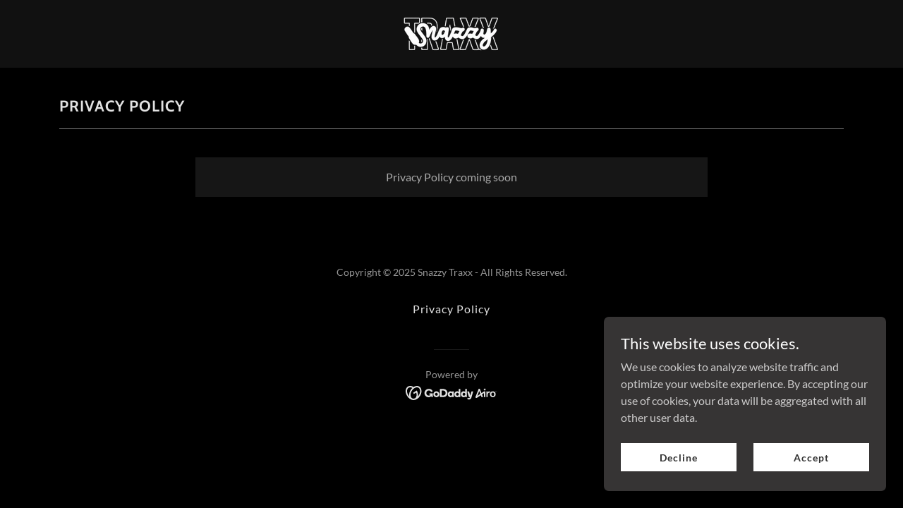

--- FILE ---
content_type: text/html;charset=utf-8
request_url: https://snazzytraxx.com/privacy-policy
body_size: 13225
content:
<!DOCTYPE html><html lang="en-GB"><head><link rel="icon" href="//img1.wsimg.com/isteam/ip/c098ab1c-99ff-46f7-b727-fda24a5ef314/favicon/3f66e7af-9882-40bf-bf7f-fd84661a8e0d/5da744da-3138-4228-bf1c-1e2532149287.png/:/rs=w:16,h:16,m" sizes="16x16"/><link rel="icon" href="//img1.wsimg.com/isteam/ip/c098ab1c-99ff-46f7-b727-fda24a5ef314/favicon/3f66e7af-9882-40bf-bf7f-fd84661a8e0d/5da744da-3138-4228-bf1c-1e2532149287.png/:/rs=w:24,h:24,m" sizes="24x24"/><link rel="icon" href="//img1.wsimg.com/isteam/ip/c098ab1c-99ff-46f7-b727-fda24a5ef314/favicon/3f66e7af-9882-40bf-bf7f-fd84661a8e0d/5da744da-3138-4228-bf1c-1e2532149287.png/:/rs=w:32,h:32,m" sizes="32x32"/><link rel="icon" href="//img1.wsimg.com/isteam/ip/c098ab1c-99ff-46f7-b727-fda24a5ef314/favicon/3f66e7af-9882-40bf-bf7f-fd84661a8e0d/5da744da-3138-4228-bf1c-1e2532149287.png/:/rs=w:48,h:48,m" sizes="48x48"/><link rel="icon" href="//img1.wsimg.com/isteam/ip/c098ab1c-99ff-46f7-b727-fda24a5ef314/favicon/3f66e7af-9882-40bf-bf7f-fd84661a8e0d/5da744da-3138-4228-bf1c-1e2532149287.png/:/rs=w:64,h:64,m" sizes="64x64"/><meta charSet="utf-8"/><meta http-equiv="X-UA-Compatible" content="IE=edge"/><meta name="viewport" content="width=device-width, initial-scale=1"/><title>Snazzy Trax(x)</title><meta name="author" content="Snazzy Traxx"/><meta name="generator" content="Starfield Technologies; Go Daddy Website Builder 8.0.0000"/><link rel="manifest" href="/manifest.webmanifest"/><link rel="apple-touch-icon" sizes="57x57" href="//img1.wsimg.com/isteam/ip/c098ab1c-99ff-46f7-b727-fda24a5ef314/snazzy%20traxx%20logo%202025.png/:/rs=w:57,h:57,m"/><link rel="apple-touch-icon" sizes="60x60" href="//img1.wsimg.com/isteam/ip/c098ab1c-99ff-46f7-b727-fda24a5ef314/snazzy%20traxx%20logo%202025.png/:/rs=w:60,h:60,m"/><link rel="apple-touch-icon" sizes="72x72" href="//img1.wsimg.com/isteam/ip/c098ab1c-99ff-46f7-b727-fda24a5ef314/snazzy%20traxx%20logo%202025.png/:/rs=w:72,h:72,m"/><link rel="apple-touch-icon" sizes="114x114" href="//img1.wsimg.com/isteam/ip/c098ab1c-99ff-46f7-b727-fda24a5ef314/snazzy%20traxx%20logo%202025.png/:/rs=w:114,h:114,m"/><link rel="apple-touch-icon" sizes="120x120" href="//img1.wsimg.com/isteam/ip/c098ab1c-99ff-46f7-b727-fda24a5ef314/snazzy%20traxx%20logo%202025.png/:/rs=w:120,h:120,m"/><link rel="apple-touch-icon" sizes="144x144" href="//img1.wsimg.com/isteam/ip/c098ab1c-99ff-46f7-b727-fda24a5ef314/snazzy%20traxx%20logo%202025.png/:/rs=w:144,h:144,m"/><link rel="apple-touch-icon" sizes="152x152" href="//img1.wsimg.com/isteam/ip/c098ab1c-99ff-46f7-b727-fda24a5ef314/snazzy%20traxx%20logo%202025.png/:/rs=w:152,h:152,m"/><link rel="apple-touch-icon" sizes="180x180" href="//img1.wsimg.com/isteam/ip/c098ab1c-99ff-46f7-b727-fda24a5ef314/snazzy%20traxx%20logo%202025.png/:/rs=w:180,h:180,m"/><meta property="og:url" content="https://snazzytraxx.com/privacy-policy"/>
<meta property="og:site_name" content="Snazzy Traxx"/>
<meta property="og:title" content="Snazzy Traxx"/>
<meta property="og:description" content="Exclusive music downloads"/>
<meta property="og:type" content="website"/>
<meta property="og:image" content="https://img1.wsimg.com/isteam/ip/c098ab1c-99ff-46f7-b727-fda24a5ef314/Snazzy%20Vinyl-Project%20noise.jpg"/>
<meta property="og:locale" content="en_GB"/>
<meta name="twitter:card" content="summary"/>
<meta name="twitter:site" content="@snazzytraxx"/>
<meta name="twitter:title" content="Snazzy Traxx"/>
<meta name="twitter:description" content="Find us on 
Bandcamp"/>
<meta name="twitter:image" content="https://img1.wsimg.com/isteam/ip/c098ab1c-99ff-46f7-b727-fda24a5ef314/Snazzy%20Vinyl-Project%20noise.jpg"/>
<meta name="twitter:image:alt" content="Snazzy Traxx"/>
<meta name="theme-color" content="#2b2929"/><style data-inline-fonts>/* vietnamese */
@font-face {
  font-family: 'Cabin';
  font-style: normal;
  font-weight: 700;
  font-stretch: 100%;
  font-display: swap;
  src: url(https://img1.wsimg.com/gfonts/s/cabin/v35/u-4X0qWljRw-PfU81xCKCpdpbgZJl6XFpfEd7eA9BIxxkbqDH7mlx17r.woff2) format('woff2');
  unicode-range: U+0102-0103, U+0110-0111, U+0128-0129, U+0168-0169, U+01A0-01A1, U+01AF-01B0, U+0300-0301, U+0303-0304, U+0308-0309, U+0323, U+0329, U+1EA0-1EF9, U+20AB;
}
/* latin-ext */
@font-face {
  font-family: 'Cabin';
  font-style: normal;
  font-weight: 700;
  font-stretch: 100%;
  font-display: swap;
  src: url(https://img1.wsimg.com/gfonts/s/cabin/v35/u-4X0qWljRw-PfU81xCKCpdpbgZJl6XFpfEd7eA9BIxxkbqDH7ilx17r.woff2) format('woff2');
  unicode-range: U+0100-02BA, U+02BD-02C5, U+02C7-02CC, U+02CE-02D7, U+02DD-02FF, U+0304, U+0308, U+0329, U+1D00-1DBF, U+1E00-1E9F, U+1EF2-1EFF, U+2020, U+20A0-20AB, U+20AD-20C0, U+2113, U+2C60-2C7F, U+A720-A7FF;
}
/* latin */
@font-face {
  font-family: 'Cabin';
  font-style: normal;
  font-weight: 700;
  font-stretch: 100%;
  font-display: swap;
  src: url(https://img1.wsimg.com/gfonts/s/cabin/v35/u-4X0qWljRw-PfU81xCKCpdpbgZJl6XFpfEd7eA9BIxxkbqDH7alxw.woff2) format('woff2');
  unicode-range: U+0000-00FF, U+0131, U+0152-0153, U+02BB-02BC, U+02C6, U+02DA, U+02DC, U+0304, U+0308, U+0329, U+2000-206F, U+20AC, U+2122, U+2191, U+2193, U+2212, U+2215, U+FEFF, U+FFFD;
}

/* latin-ext */
@font-face {
  font-family: 'Lato';
  font-style: italic;
  font-weight: 400;
  font-display: swap;
  src: url(https://img1.wsimg.com/gfonts/s/lato/v25/S6u8w4BMUTPHjxsAUi-qJCY.woff2) format('woff2');
  unicode-range: U+0100-02BA, U+02BD-02C5, U+02C7-02CC, U+02CE-02D7, U+02DD-02FF, U+0304, U+0308, U+0329, U+1D00-1DBF, U+1E00-1E9F, U+1EF2-1EFF, U+2020, U+20A0-20AB, U+20AD-20C0, U+2113, U+2C60-2C7F, U+A720-A7FF;
}
/* latin */
@font-face {
  font-family: 'Lato';
  font-style: italic;
  font-weight: 400;
  font-display: swap;
  src: url(https://img1.wsimg.com/gfonts/s/lato/v25/S6u8w4BMUTPHjxsAXC-q.woff2) format('woff2');
  unicode-range: U+0000-00FF, U+0131, U+0152-0153, U+02BB-02BC, U+02C6, U+02DA, U+02DC, U+0304, U+0308, U+0329, U+2000-206F, U+20AC, U+2122, U+2191, U+2193, U+2212, U+2215, U+FEFF, U+FFFD;
}
/* latin-ext */
@font-face {
  font-family: 'Lato';
  font-style: italic;
  font-weight: 700;
  font-display: swap;
  src: url(https://img1.wsimg.com/gfonts/s/lato/v25/S6u_w4BMUTPHjxsI5wq_FQft1dw.woff2) format('woff2');
  unicode-range: U+0100-02BA, U+02BD-02C5, U+02C7-02CC, U+02CE-02D7, U+02DD-02FF, U+0304, U+0308, U+0329, U+1D00-1DBF, U+1E00-1E9F, U+1EF2-1EFF, U+2020, U+20A0-20AB, U+20AD-20C0, U+2113, U+2C60-2C7F, U+A720-A7FF;
}
/* latin */
@font-face {
  font-family: 'Lato';
  font-style: italic;
  font-weight: 700;
  font-display: swap;
  src: url(https://img1.wsimg.com/gfonts/s/lato/v25/S6u_w4BMUTPHjxsI5wq_Gwft.woff2) format('woff2');
  unicode-range: U+0000-00FF, U+0131, U+0152-0153, U+02BB-02BC, U+02C6, U+02DA, U+02DC, U+0304, U+0308, U+0329, U+2000-206F, U+20AC, U+2122, U+2191, U+2193, U+2212, U+2215, U+FEFF, U+FFFD;
}
/* latin-ext */
@font-face {
  font-family: 'Lato';
  font-style: normal;
  font-weight: 100;
  font-display: swap;
  src: url(https://img1.wsimg.com/gfonts/s/lato/v25/S6u8w4BMUTPHh30AUi-qJCY.woff2) format('woff2');
  unicode-range: U+0100-02BA, U+02BD-02C5, U+02C7-02CC, U+02CE-02D7, U+02DD-02FF, U+0304, U+0308, U+0329, U+1D00-1DBF, U+1E00-1E9F, U+1EF2-1EFF, U+2020, U+20A0-20AB, U+20AD-20C0, U+2113, U+2C60-2C7F, U+A720-A7FF;
}
/* latin */
@font-face {
  font-family: 'Lato';
  font-style: normal;
  font-weight: 100;
  font-display: swap;
  src: url(https://img1.wsimg.com/gfonts/s/lato/v25/S6u8w4BMUTPHh30AXC-q.woff2) format('woff2');
  unicode-range: U+0000-00FF, U+0131, U+0152-0153, U+02BB-02BC, U+02C6, U+02DA, U+02DC, U+0304, U+0308, U+0329, U+2000-206F, U+20AC, U+2122, U+2191, U+2193, U+2212, U+2215, U+FEFF, U+FFFD;
}
/* latin-ext */
@font-face {
  font-family: 'Lato';
  font-style: normal;
  font-weight: 300;
  font-display: swap;
  src: url(https://img1.wsimg.com/gfonts/s/lato/v25/S6u9w4BMUTPHh7USSwaPGR_p.woff2) format('woff2');
  unicode-range: U+0100-02BA, U+02BD-02C5, U+02C7-02CC, U+02CE-02D7, U+02DD-02FF, U+0304, U+0308, U+0329, U+1D00-1DBF, U+1E00-1E9F, U+1EF2-1EFF, U+2020, U+20A0-20AB, U+20AD-20C0, U+2113, U+2C60-2C7F, U+A720-A7FF;
}
/* latin */
@font-face {
  font-family: 'Lato';
  font-style: normal;
  font-weight: 300;
  font-display: swap;
  src: url(https://img1.wsimg.com/gfonts/s/lato/v25/S6u9w4BMUTPHh7USSwiPGQ.woff2) format('woff2');
  unicode-range: U+0000-00FF, U+0131, U+0152-0153, U+02BB-02BC, U+02C6, U+02DA, U+02DC, U+0304, U+0308, U+0329, U+2000-206F, U+20AC, U+2122, U+2191, U+2193, U+2212, U+2215, U+FEFF, U+FFFD;
}
/* latin-ext */
@font-face {
  font-family: 'Lato';
  font-style: normal;
  font-weight: 400;
  font-display: swap;
  src: url(https://img1.wsimg.com/gfonts/s/lato/v25/S6uyw4BMUTPHjxAwXjeu.woff2) format('woff2');
  unicode-range: U+0100-02BA, U+02BD-02C5, U+02C7-02CC, U+02CE-02D7, U+02DD-02FF, U+0304, U+0308, U+0329, U+1D00-1DBF, U+1E00-1E9F, U+1EF2-1EFF, U+2020, U+20A0-20AB, U+20AD-20C0, U+2113, U+2C60-2C7F, U+A720-A7FF;
}
/* latin */
@font-face {
  font-family: 'Lato';
  font-style: normal;
  font-weight: 400;
  font-display: swap;
  src: url(https://img1.wsimg.com/gfonts/s/lato/v25/S6uyw4BMUTPHjx4wXg.woff2) format('woff2');
  unicode-range: U+0000-00FF, U+0131, U+0152-0153, U+02BB-02BC, U+02C6, U+02DA, U+02DC, U+0304, U+0308, U+0329, U+2000-206F, U+20AC, U+2122, U+2191, U+2193, U+2212, U+2215, U+FEFF, U+FFFD;
}
/* latin-ext */
@font-face {
  font-family: 'Lato';
  font-style: normal;
  font-weight: 700;
  font-display: swap;
  src: url(https://img1.wsimg.com/gfonts/s/lato/v25/S6u9w4BMUTPHh6UVSwaPGR_p.woff2) format('woff2');
  unicode-range: U+0100-02BA, U+02BD-02C5, U+02C7-02CC, U+02CE-02D7, U+02DD-02FF, U+0304, U+0308, U+0329, U+1D00-1DBF, U+1E00-1E9F, U+1EF2-1EFF, U+2020, U+20A0-20AB, U+20AD-20C0, U+2113, U+2C60-2C7F, U+A720-A7FF;
}
/* latin */
@font-face {
  font-family: 'Lato';
  font-style: normal;
  font-weight: 700;
  font-display: swap;
  src: url(https://img1.wsimg.com/gfonts/s/lato/v25/S6u9w4BMUTPHh6UVSwiPGQ.woff2) format('woff2');
  unicode-range: U+0000-00FF, U+0131, U+0152-0153, U+02BB-02BC, U+02C6, U+02DA, U+02DC, U+0304, U+0308, U+0329, U+2000-206F, U+20AC, U+2122, U+2191, U+2193, U+2212, U+2215, U+FEFF, U+FFFD;
}
/* latin-ext */
@font-face {
  font-family: 'Lato';
  font-style: normal;
  font-weight: 900;
  font-display: swap;
  src: url(https://img1.wsimg.com/gfonts/s/lato/v25/S6u9w4BMUTPHh50XSwaPGR_p.woff2) format('woff2');
  unicode-range: U+0100-02BA, U+02BD-02C5, U+02C7-02CC, U+02CE-02D7, U+02DD-02FF, U+0304, U+0308, U+0329, U+1D00-1DBF, U+1E00-1E9F, U+1EF2-1EFF, U+2020, U+20A0-20AB, U+20AD-20C0, U+2113, U+2C60-2C7F, U+A720-A7FF;
}
/* latin */
@font-face {
  font-family: 'Lato';
  font-style: normal;
  font-weight: 900;
  font-display: swap;
  src: url(https://img1.wsimg.com/gfonts/s/lato/v25/S6u9w4BMUTPHh50XSwiPGQ.woff2) format('woff2');
  unicode-range: U+0000-00FF, U+0131, U+0152-0153, U+02BB-02BC, U+02C6, U+02DA, U+02DC, U+0304, U+0308, U+0329, U+2000-206F, U+20AC, U+2122, U+2191, U+2193, U+2212, U+2215, U+FEFF, U+FFFD;
}
</style><style>.x{-ms-text-size-adjust:100%;-webkit-text-size-adjust:100%;-webkit-tap-highlight-color:rgba(0,0,0,0);margin:0;box-sizing:border-box}.x *,.x :after,.x :before{box-sizing:inherit}.x-el a[href^="mailto:"]:not(.x-el),.x-el a[href^="tel:"]:not(.x-el){color:inherit;font-size:inherit;text-decoration:inherit}.x-el-article,.x-el-aside,.x-el-details,.x-el-figcaption,.x-el-figure,.x-el-footer,.x-el-header,.x-el-hgroup,.x-el-main,.x-el-menu,.x-el-nav,.x-el-section,.x-el-summary{display:block}.x-el-audio,.x-el-canvas,.x-el-progress,.x-el-video{display:inline-block;vertical-align:baseline}.x-el-audio:not([controls]){display:none;height:0}.x-el-template{display:none}.x-el-a{background-color:transparent;color:inherit}.x-el-a:active,.x-el-a:hover{outline:0}.x-el-abbr[title]{border-bottom:1px dotted}.x-el-b,.x-el-strong{font-weight:700}.x-el-dfn{font-style:italic}.x-el-mark{background:#ff0;color:#000}.x-el-small{font-size:80%}.x-el-sub,.x-el-sup{font-size:75%;line-height:0;position:relative;vertical-align:baseline}.x-el-sup{top:-.5em}.x-el-sub{bottom:-.25em}.x-el-img{vertical-align:middle;border:0}.x-el-svg:not(:root){overflow:hidden}.x-el-figure{margin:0}.x-el-hr{box-sizing:content-box;height:0}.x-el-pre{overflow:auto}.x-el-code,.x-el-kbd,.x-el-pre,.x-el-samp{font-family:monospace,monospace;font-size:1em}.x-el-button,.x-el-input,.x-el-optgroup,.x-el-select,.x-el-textarea{color:inherit;font:inherit;margin:0}.x-el-button{overflow:visible}.x-el-button,.x-el-select{text-transform:none}.x-el-button,.x-el-input[type=button],.x-el-input[type=reset],.x-el-input[type=submit]{-webkit-appearance:button;cursor:pointer}.x-el-button[disabled],.x-el-input[disabled]{cursor:default}.x-el-button::-moz-focus-inner,.x-el-input::-moz-focus-inner{border:0;padding:0}.x-el-input{line-height:normal}.x-el-input[type=checkbox],.x-el-input[type=radio]{box-sizing:border-box;padding:0}.x-el-input[type=number]::-webkit-inner-spin-button,.x-el-input[type=number]::-webkit-outer-spin-button{height:auto}.x-el-input[type=search]{-webkit-appearance:textfield;box-sizing:content-box}.x-el-input[type=search]::-webkit-search-cancel-button,.x-el-input[type=search]::-webkit-search-decoration{-webkit-appearance:none}.x-el-textarea{border:0}.x-el-fieldset{border:1px solid silver;margin:0 2px;padding:.35em .625em .75em}.x-el-legend{border:0;padding:0}.x-el-textarea{overflow:auto}.x-el-optgroup{font-weight:700}.x-el-table{border-collapse:collapse;border-spacing:0}.x-el-td,.x-el-th{padding:0}.x{-webkit-font-smoothing:antialiased}.x-el-hr{border:0}.x-el-fieldset,.x-el-input,.x-el-select,.x-el-textarea{margin-top:0;margin-bottom:0}.x-el-fieldset,.x-el-input[type=email],.x-el-input[type=text],.x-el-textarea{width:100%}.x-el-input,.x-el-label{vertical-align:middle}.x-el-input{border-style:none;padding:.5em}.x-el-select:not([multiple]){vertical-align:middle}.x-el-textarea{line-height:1.75;padding:.5em}.x-el.d-none{display:none!important}.sideline-footer{margin-top:auto}.disable-scroll{touch-action:none;overflow:hidden;position:fixed;max-width:100vw}@keyframes loaderscale{0%{transform:scale(1);opacity:1}45%{transform:scale(.1);opacity:.7}80%{transform:scale(1);opacity:1}}.x-loader svg{display:inline-block}.x-loader svg:first-child{animation:loaderscale .75s cubic-bezier(.2,.68,.18,1.08) -.24s infinite}.x-loader svg:nth-child(2){animation:loaderscale .75s cubic-bezier(.2,.68,.18,1.08) -.12s infinite}.x-loader svg:nth-child(3){animation:loaderscale .75s cubic-bezier(.2,.68,.18,1.08) 0s infinite}.x-icon>svg{transition:transform .33s ease-in-out}.x-icon>svg.rotate-90{transform:rotate(-90deg)}.x-icon>svg.rotate90{transform:rotate(90deg)}.x-icon>svg.rotate-180{transform:rotate(-180deg)}.x-icon>svg.rotate180{transform:rotate(180deg)}.x-rt ol,.x-rt ul{text-align:left}.x-rt p{margin:0}.mte-inline-block{display:inline-block}@media only screen and (min-device-width:1025px){:root select,_::-webkit-full-page-media,_:future{font-family:sans-serif!important}}

</style>
<style>/*
Copyright 2016 The Cabin Project Authors (impallari@gmail.com)

This Font Software is licensed under the SIL Open Font License, Version 1.1.
This license is copied below, and is also available with a FAQ at: http://scripts.sil.org/OFL

—————————————————————————————-
SIL OPEN FONT LICENSE Version 1.1 - 26 February 2007
—————————————————————————————-
*/

/*
Copyright (c) 2010-2011 by tyPoland Lukasz Dziedzic (team@latofonts.com) with Reserved Font Name "Lato". Licensed under the SIL Open Font License, Version 1.1.

This Font Software is licensed under the SIL Open Font License, Version 1.1.
This license is copied below, and is also available with a FAQ at: http://scripts.sil.org/OFL

—————————————————————————————-
SIL OPEN FONT LICENSE Version 1.1 - 26 February 2007
—————————————————————————————-
*/
</style>
<style data-glamor="cxs-default-sheet">.x .c1-1{letter-spacing:normal}.x .c1-2{text-transform:none}.x .c1-3{background-color:rgb(255, 255, 255)}.x .c1-4{width:100%}.x .c1-5 > div{position:relative}.x .c1-6 > div{overflow:hidden}.x .c1-7 > div{margin-top:auto}.x .c1-8 > div{margin-right:auto}.x .c1-9 > div{margin-bottom:auto}.x .c1-a > div{margin-left:auto}.x .c1-b{font-family:Lato, arial, sans-serif}.x .c1-c{font-size:16px}.x .c1-h{background-color:rgb(0, 0, 0)}.x .c1-i{background-color:rgb(22, 22, 22)}.x .c1-j{padding-top:40px}.x .c1-k{padding-bottom:40px}.x .c1-l{overflow:visible}.x .c1-m{padding:0px !important}.x .c1-p{display:block}.x .c1-r{transition:background .3s}.x .c1-s{position:relative}.x .c1-t{background-color:rgba(0, 0, 0, 0.25)}.x .c1-u{z-index:auto}.x .c1-z{align-items:center}.x .c1-10{flex-wrap:nowrap}.x .c1-11{display:flex}.x .c1-12{margin-top:0px}.x .c1-13{margin-right:0px}.x .c1-14{margin-bottom:0px}.x .c1-15{margin-left:0px}.x .c1-16{padding-top:8px}.x .c1-17{padding-right:8px}.x .c1-18{padding-bottom:8px}.x .c1-19{padding-left:8px}.x .c1-1a{[object -object]:0px}.x .c1-1c{width:0px}.x .c1-1d{padding-right:0px}.x .c1-1e{padding-left:0px}.x .c1-1f{text-align:center}.x .c1-1g{justify-content:center}.x .c1-1h{overflow-wrap:break-word}.x .c1-1i{letter-spacing:1px}.x .c1-1j{text-transform:uppercase}.x .c1-1k{display:inline-block}.x .c1-1l{font-family:'Cabin', arial, sans-serif}.x .c1-1p{letter-spacing:inherit}.x .c1-1q{text-transform:inherit}.x .c1-1r{text-decoration:none}.x .c1-1s{word-wrap:break-word}.x .c1-1t{display:inline}.x .c1-1u{cursor:pointer}.x .c1-1v{border-top:0px}.x .c1-1w{border-right:0px}.x .c1-1x{border-bottom:0px}.x .c1-1y{border-left:0px}.x .c1-1z{max-width:100%}.x .c1-20{width:auto}.x .c1-21{color:rgb(117, 117, 117)}.x .c1-22{font-weight:inherit}.x .c1-23:hover{color:rgb(173, 171, 171)}.x .c1-24:active{color:rgb(199, 198, 198)}.x .c1-25{padding-top:0px}.x .c1-26{padding-bottom:0px}.x .c1-28{margin-left:auto}.x .c1-29{margin-right:auto}.x .c1-2a{vertical-align:middle}.x .c1-2b{aspect-ratio:2.8205128205128207 / 1}.x .c1-2c{object-fit:contain}.x .c1-2d{height:80px}.x .c1-2e{background-color:transparent}.x .c1-2f{transition:max-height .5s}.x .c1-2g{border-radius:0px}.x .c1-2z{justify-content:flex-end}.x .c1-30{display:none}.x .c1-34{padding-left:48px}.x .c1-35{padding-right:48px}.x .c1-36{padding-top:24px}.x .c1-37{padding-bottom:24px}.x .c1-38{gap:32px}.x .c1-39{flex-basis:44%}.x .c1-3a{max-width:44%}.x .c1-3e{padding-left:24px}.x .c1-3f{padding-right:24px}.x .c1-3k{line-height:1.4}.x .c1-3l{margin-bottom:40px}.x .c1-3m{text-align:left}.x .c1-3n{font-size:22px}.x .c1-3o{color:rgb(226, 226, 226)}.x .c1-3p{font-weight:700}.x .c1-3v{font-size:unset}.x .c1-3w{color:inherit}.x .c1-3x{font-family:unset}.x .c1-3y{letter-spacing:unset}.x .c1-3z{text-transform:unset}.x .c1-40{border-color:rgb(119, 119, 119)}.x .c1-41{border-bottom-width:1px}.x .c1-42{border-style:solid}.x .c1-43{margin-top:16px}.x .c1-44{box-sizing:border-box}.x .c1-45{flex-direction:row}.x .c1-46{flex-wrap:wrap}.x .c1-47{margin-right:-12px}.x .c1-48{margin-left:-12px}.x .c1-4d{flex-grow:1}.x .c1-4e{flex-shrink:1}.x .c1-4f{flex-basis:0%}.x .c1-4g{padding-right:12px}.x .c1-4h{padding-left:12px}.x .c1-4s{padding-top:16px}.x .c1-4t{padding-bottom:16px}.x .c1-4u{line-height:1.5}.x .c1-4v{text-wrap:pretty}.x .c1-4w{color:rgb(169, 169, 169)}.x .c1-4x{font-weight:400}.x .c1-4y{padding-top:56px}.x .c1-4z{padding-bottom:56px}.x .c1-50{margin-bottom:24px}.x .c1-51{color:rgb(150, 150, 150)}.x .c1-52{font-size:14px}.x .c1-57{font-size:inherit !important}.x .c1-58{line-height:inherit}.x .c1-59{font-style:italic}.x .c1-5a{text-decoration:line-through}.x .c1-5b{text-decoration:underline}.x .c1-5c{margin-top:24px}.x .c1-5d{list-style-type:none}.x .c1-5f{letter-spacing:0.063em}.x .c1-5g:hover{color:rgb(226, 226, 226)}.x .c1-5h:hover{opacity:50%}.x .c1-5i:active{color:rgb(226, 226, 226)}.x .c1-5l{border-color:rgb(27, 27, 27)}.x .c1-5m{width:50px}.x .c1-5n{margin-bottom:4px}.x .c1-5o{position:fixed}.x .c1-5p{right:24px}.x .c1-5q{bottom:24px}.x .c1-5r{z-index:9999}.x .c1-5s{width:65px}.x .c1-5t{height:65px}.x .c1-5v{right:0px}.x .c1-5w{z-index:10000}.x .c1-5x{height:auto}.x .c1-5y{background-color:rgb(54, 52, 52)}.x .c1-5z{overflow-y:auto}.x .c1-60{transition:all 1s ease-in}.x .c1-61{box-shadow:0 2px 6px 0px rgba(0,0,0,0.3)}.x .c1-62{contain:content}.x .c1-63{bottom:-500px}.x .c1-6b{line-height:1.25}.x .c1-6c{color:rgb(255, 255, 255)}.x .c1-6d{max-height:300px}.x .c1-6e{color:rgb(204, 203, 203)}.x .c1-6g{justify-content:space-between}.x .c1-6h{transition:all 0.3s}.x .c1-6i{transition-property:background-color}.x .c1-6j{transition-duration:.3s}.x .c1-6k{transition-timing-function:ease-in-out}.x .c1-6l{flex-direction:column}.x .c1-6m{word-break:break-word}.x .c1-6n{flex-basis:50%}.x .c1-6o{border-style:none}.x .c1-6p{padding-left:16px}.x .c1-6q{padding-right:16px}.x .c1-6r{padding-top:4px}.x .c1-6s{padding-bottom:4px}.x .c1-6t{min-height:40px}.x .c1-6u{color:rgb(48, 48, 48)}.x .c1-6v{text-shadow:none}.x .c1-6w:hover{background-color:rgb(255, 255, 255)}.x .c1-70:nth-child(2){margin-left:24px}</style>
<style data-glamor="cxs-xs-sheet">@media (max-width: 767px){.x .c1-n{padding-top:32px}}@media (max-width: 767px){.x .c1-o{padding-bottom:32px}}@media (max-width: 767px){.x .c1-1m{justify-content:center}}@media (max-width: 767px){.x .c1-1n{max-width:100%}}@media (max-width: 767px){.x .c1-2h{max-width:224px}}@media (max-width: 767px){.x .c1-2i{display:block}}@media (max-width: 767px){.x .c1-2j{max-height:80px}}@media (max-width: 767px){.x .c1-2k{margin-top:0}}@media (max-width: 767px){.x .c1-2l{margin-right:auto}}@media (max-width: 767px){.x .c1-2m{margin-bottom:0}}@media (max-width: 767px){.x .c1-2n{margin-left:auto}}@media (max-width: 767px){.x .c1-2o{height:48px}}@media (max-width: 767px){.x .c1-2p{width:auto}}@media (max-width: 767px){.x .c1-3b{width:100%}}@media (max-width: 767px){.x .c1-3c{display:flex}}@media (max-width: 767px){.x .c1-3q{margin-bottom:24px}}@media (max-width: 767px){.x .c1-5e{flex-direction:column}}@media (max-width: 767px){.x .c1-5j{padding-top:4px}}@media (max-width: 767px){.x .c1-5k{padding-bottom:4px}}</style>
<style data-glamor="cxs-sm-sheet">@media (min-width: 768px){.x .c1-d{font-size:16px}}@media (min-width: 768px) and (max-width: 1023px){.x .c1-1o{width:auto}}@media (min-width: 768px) and (max-width: 1023px){.x .c1-2q{display:block}}@media (min-width: 768px) and (max-width: 1023px){.x .c1-2r{max-height:80px}}@media (min-width: 768px) and (max-width: 1023px){.x .c1-2s{margin-top:0}}@media (min-width: 768px) and (max-width: 1023px){.x .c1-2t{margin-right:auto}}@media (min-width: 768px) and (max-width: 1023px){.x .c1-2u{margin-bottom:0}}@media (min-width: 768px) and (max-width: 1023px){.x .c1-2v{margin-left:auto}}@media (min-width: 768px) and (max-width: 1023px){.x .c1-3d{width:100%}}@media (min-width: 768px){.x .c1-3g{width:100%}}@media (min-width: 768px){.x .c1-3r{font-size:22px}}@media (min-width: 768px){.x .c1-49{margin-top:0}}@media (min-width: 768px){.x .c1-4a{margin-right:-24px}}@media (min-width: 768px){.x .c1-4b{margin-bottom:0}}@media (min-width: 768px){.x .c1-4c{margin-left:-24px}}@media (min-width: 768px){.x .c1-4i{margin-left:8.333333333333332%}}@media (min-width: 768px){.x .c1-4j{flex-basis:83.33333333333334%}}@media (min-width: 768px){.x .c1-4k{max-width:83.33333333333334%}}@media (min-width: 768px){.x .c1-4l{padding-top:0}}@media (min-width: 768px){.x .c1-4m{padding-right:24px}}@media (min-width: 768px){.x .c1-4n{padding-bottom:0}}@media (min-width: 768px){.x .c1-4o{padding-left:24px}}@media (min-width: 768px){.x .c1-53{font-size:14px}}@media (min-width: 768px){.x .c1-64{width:400px}}@media (min-width: 768px){.x .c1-65{max-height:500px}}@media (min-width: 768px){.x .c1-66{border-radius:7px}}@media (min-width: 768px){.x .c1-67{margin-top:24px}}@media (min-width: 768px){.x .c1-68{margin-right:24px}}@media (min-width: 768px){.x .c1-69{margin-bottom:24px}}@media (min-width: 768px){.x .c1-6a{margin-left:24px}}@media (min-width: 768px){.x .c1-6f{max-height:200px}}@media (min-width: 768px){.x .c1-71{width:auto}}</style>
<style data-glamor="cxs-md-sheet">@media (min-width: 1024px){.x .c1-e{font-size:16px}}@media (min-width: 1024px){.x .c1-q{display:block}}@media (min-width: 1024px){.x .c1-v{padding-top:0px}}@media (min-width: 1024px){.x .c1-w{padding-bottom:0px}}@media (min-width: 1024px){.x .c1-x{padding-left:0px}}@media (min-width: 1024px){.x .c1-y{padding-right:0px}}@media (min-width: 1024px){.x .c1-1b{display:none}}@media (min-width: 1024px){.x .c1-27{display:inline-block}}@media (min-width: 1024px){.x .c1-2w{height:48px}}@media (min-width: 1024px){.x .c1-2x{width:auto}}@media (min-width: 1024px){.x .c1-2y{max-height:48px}}@media (min-width: 1024px){.x .c1-31{display:flex}}@media (min-width: 1024px){.x .c1-32{width:100%}}@media (min-width: 1024px){.x .c1-33{flex-direction:column}}@media (min-width: 1024px){.x .c1-3h{width:984px}}@media (min-width: 1024px){.x .c1-3s{font-size:22px}}@media (min-width: 1024px){.x .c1-4p{margin-left:16.666666666666664%}}@media (min-width: 1024px){.x .c1-4q{flex-basis:66.66666666666666%}}@media (min-width: 1024px){.x .c1-4r{max-width:66.66666666666666%}}@media (min-width: 1024px){.x .c1-54{font-size:14px}}@media (min-width: 1024px){.x .c1-5u{z-index:9999}}@media (min-width: 1024px){.x .c1-6x:hover{box-shadow:inset 0 0 0 2px}}@media (min-width: 1024px){.x .c1-6y:hover{color:rgb(152, 148, 148)}}@media (min-width: 1024px){.x .c1-6z:hover{background-color:transparent}}</style>
<style data-glamor="cxs-lg-sheet">@media (min-width: 1280px){.x .c1-f{font-size:16px}}@media (min-width: 1280px){.x .c1-3i{width:1160px}}@media (min-width: 1280px){.x .c1-3t{font-size:22px}}@media (min-width: 1280px){.x .c1-55{font-size:14px}}</style>
<style data-glamor="cxs-xl-sheet">@media (min-width: 1536px){.x .c1-g{font-size:18px}}@media (min-width: 1536px){.x .c1-3j{width:1280px}}@media (min-width: 1536px){.x .c1-3u{font-size:24px}}@media (min-width: 1536px){.x .c1-56{font-size:16px}}</style>
<style>@keyframes opacity-bounce { 
      0% {opacity: 0;transform: translateY(100%); } 
      60% { transform: translateY(-20%); } 
      100% { opacity: 1; transform: translateY(0); }
    }</style>
<style>.gd-ad-flex-parent {
          animation-name: opacity-bounce; 
          animation-duration: 800ms; 
          animation-delay: 400ms; 
          animation-fill-mode: forwards; 
          animation-timing-function: ease; 
          opacity: 0;</style>
<style>.page-inner { background-color: rgb(0, 0, 0); min-height: 100vh; }</style>
<script>"use strict";

if ('serviceWorker' in navigator) {
  window.addEventListener('load', function () {
    navigator.serviceWorker.register('/sw.js');
  });
}</script></head>
<body class="x  x-fonts-cabin"><div id="layout-c-098-ab-1-c-99-ff-46-f-7-b-727-fda-24-a-5-ef-314" class="layout layout-layout layout-layout-layout-17 locale-en-GB lang-en"><div data-ux="Page" id="page-229552" class="x-el x-el-div x-el c1-1 c1-2 c1-3 c1-4 c1-5 c1-6 c1-7 c1-8 c1-9 c1-a c1-b c1-c c1-d c1-e c1-f c1-g c1-1 c1-2 c1-b c1-c c1-d c1-e c1-f c1-g"><div data-ux="Block" class="x-el x-el-div page-inner c1-1 c1-2 c1-b c1-c c1-d c1-e c1-f c1-g"><div id="8f767218-764d-4dd5-801e-8d87cb9f6d2d" class="widget widget-header widget-header-header-9"><div data-ux="Header" role="main" data-aid="HEADER_WIDGET" id="n-229553" class="x-el x-el-div x-el x-el c1-1 c1-2 c1-b c1-c c1-d c1-e c1-f c1-g c1-1 c1-2 c1-h c1-b c1-c c1-d c1-e c1-f c1-g c1-1 c1-2 c1-b c1-c c1-d c1-e c1-f c1-g"><div> <div id="freemium-ad-229555"></div><section data-ux="Section" data-aid="HEADER_SECTION" class="x-el x-el-section c1-1 c1-2 c1-i c1-j c1-k c1-l c1-m c1-b c1-c c1-n c1-o c1-d c1-e c1-f c1-g"><div data-ux="Block" class="x-el x-el-div c1-1 c1-2 c1-p c1-b c1-c c1-d c1-q c1-e c1-f c1-g"></div><div data-ux="Block" class="x-el x-el-div c1-1 c1-2 c1-4 c1-i c1-b c1-c c1-d c1-e c1-f c1-g"><div data-ux="Block" class="x-el x-el-div c1-1 c1-2 c1-r c1-b c1-c c1-d c1-e c1-f c1-g"><nav data-ux="Block" class="x-el x-el-nav c1-1 c1-2 c1-s c1-t c1-u c1-b c1-c c1-d c1-v c1-w c1-x c1-y c1-e c1-f c1-g"><div data-ux="Block" class="x-el x-el-div c1-1 c1-2 c1-z c1-10 c1-4 c1-11 c1-12 c1-13 c1-14 c1-15 c1-16 c1-17 c1-18 c1-19 c1-1a c1-b c1-c c1-d c1-1b c1-e c1-f c1-g"><div data-ux="Block" class="x-el x-el-div c1-1 c1-2 c1-1c c1-1d c1-1e c1-b c1-c c1-d c1-e c1-f c1-g"></div><div data-ux="Block" class="x-el x-el-div c1-1 c1-2 c1-11 c1-4 c1-1f c1-1g c1-1h c1-19 c1-17 c1-b c1-c c1-d c1-e c1-f c1-g"><div data-ux="Block" data-aid="HEADER_LOGO_RENDERED" class="x-el x-el-div c1-1i c1-1j c1-1k c1-1l c1-c c1-1m c1-1n c1-1o c1-d c1-e c1-f c1-g"><a rel="" role="link" aria-haspopup="menu" data-ux="Link" data-page="af872456-783c-43d6-8723-04c7e07ba4b7" title="" href="/" data-typography="LinkAlpha" class="x-el x-el-a c1-1p c1-1q c1-1r c1-1s c1-1h c1-1t c1-1u c1-1v c1-1w c1-1x c1-1y c1-1z c1-20 c1-b c1-21 c1-c c1-22 c1-23 c1-24 c1-d c1-e c1-f c1-g" data-tccl="ux2.HEADER.header9.Logo.Default.Link.Default.229558.click,click"><div data-ux="Block" class="x-el x-el-div c1-1 c1-2 c1-25 c1-1d c1-26 c1-1e c1-1a c1-b c1-c c1-d c1-27 c1-e c1-f c1-g"><img src="//img1.wsimg.com/isteam/ip/c098ab1c-99ff-46f7-b727-fda24a5ef314/snazzy%20traxx%20logo%202025.png/:/rs=h:48,cg:true,m/qt=q:95" srcSet="//img1.wsimg.com/isteam/ip/c098ab1c-99ff-46f7-b727-fda24a5ef314/snazzy%20traxx%20logo%202025.png/:/rs=w:135,h:48,cg:true,m/cr=w:135,h:48/qt=q:95, //img1.wsimg.com/isteam/ip/c098ab1c-99ff-46f7-b727-fda24a5ef314/snazzy%20traxx%20logo%202025.png/:/rs=w:271,h:96,cg:true,m/cr=w:271,h:96/qt=q:95 2x, //img1.wsimg.com/isteam/ip/c098ab1c-99ff-46f7-b727-fda24a5ef314/snazzy%20traxx%20logo%202025.png/:/rs=w:406,h:144,cg:true,m/cr=w:406,h:144/qt=q:95 3x" data-ux="ImageLogo" data-aid="HEADER_LOGO_IMAGE_RENDERED" class="x-el x-el-img c1-1 c1-2 c1-4 c1-1z c1-28 c1-29 c1-12 c1-14 c1-2a c1-2b c1-2c c1-2d c1-2e c1-2f c1-25 c1-1d c1-26 c1-1e c1-2g c1-1a c1-b c1-c c1-2h c1-2i c1-2j c1-2k c1-2l c1-2m c1-2n c1-2o c1-2p c1-2q c1-2r c1-2s c1-2t c1-2u c1-2v c1-d c1-2w c1-2x c1-2y c1-e c1-f c1-g"/></div></a></div></div><div data-ux="Block" class="x-el x-el-div c1-1 c1-2 c1-1c c1-1d c1-1e c1-11 c1-2z c1-b c1-c c1-d c1-e c1-f c1-g"></div></div><div data-ux="Container" id="navBarId-229560" class="x-el x-el-div c1-1 c1-2 c1-28 c1-29 c1-1e c1-1d c1-1z c1-30 c1-b c1-c c1-d c1-31 c1-32 c1-33 c1-e c1-f c1-g"><div data-ux="Container" class="x-el x-el-div c1-1 c1-2 c1-28 c1-29 c1-34 c1-35 c1-1z c1-11 c1-4 c1-36 c1-37 c1-1g c1-38 c1-b c1-c c1-d c1-e c1-f c1-g"><div data-ux="Block" class="x-el x-el-div c1-1 c1-2 c1-11 c1-z c1-1g c1-39 c1-3a c1-b c1-c c1-d c1-e c1-f c1-g"><div data-ux="Block" class="x-el x-el-div c1-1 c1-2 c1-11 c1-z c1-1g c1-4 c1-b c1-c c1-d c1-e c1-f c1-g"><div data-ux="Block" data-aid="HEADER_LOGO_RENDERED" class="x-el x-el-div c1-1i c1-1j c1-1k c1-1l c1-1f c1-c c1-3b c1-3c c1-1m c1-3d c1-d c1-e c1-f c1-g"><a rel="" role="link" aria-haspopup="menu" data-ux="Link" data-page="af872456-783c-43d6-8723-04c7e07ba4b7" title="" href="/" data-typography="LinkAlpha" class="x-el x-el-a c1-1p c1-1q c1-1r c1-1s c1-1h c1-1t c1-1u c1-1v c1-1w c1-1x c1-1y c1-1z c1-20 c1-b c1-21 c1-c c1-22 c1-23 c1-24 c1-d c1-e c1-f c1-g" data-tccl="ux2.HEADER.header9.Logo.Default.Link.Default.229561.click,click"><div data-ux="Block" class="x-el x-el-div c1-1 c1-2 c1-25 c1-1d c1-26 c1-1e c1-1a c1-b c1-c c1-d c1-27 c1-e c1-f c1-g"><img src="//img1.wsimg.com/isteam/ip/c098ab1c-99ff-46f7-b727-fda24a5ef314/snazzy%20traxx%20logo%202025.png/:/rs=h:48,cg:true,m/qt=q:95" srcSet="//img1.wsimg.com/isteam/ip/c098ab1c-99ff-46f7-b727-fda24a5ef314/snazzy%20traxx%20logo%202025.png/:/rs=w:135,h:48,cg:true,m/cr=w:135,h:48/qt=q:95, //img1.wsimg.com/isteam/ip/c098ab1c-99ff-46f7-b727-fda24a5ef314/snazzy%20traxx%20logo%202025.png/:/rs=w:271,h:96,cg:true,m/cr=w:271,h:96/qt=q:95 2x, //img1.wsimg.com/isteam/ip/c098ab1c-99ff-46f7-b727-fda24a5ef314/snazzy%20traxx%20logo%202025.png/:/rs=w:406,h:144,cg:true,m/cr=w:406,h:144/qt=q:95 3x" data-ux="ImageLogo" data-aid="HEADER_LOGO_IMAGE_RENDERED" id="logo-229559" class="x-el x-el-img c1-1 c1-2 c1-4 c1-1z c1-28 c1-29 c1-12 c1-14 c1-2a c1-2b c1-2c c1-2d c1-2e c1-2f c1-25 c1-1d c1-26 c1-1e c1-2g c1-1a c1-b c1-c c1-2h c1-2i c1-2j c1-2k c1-2l c1-2m c1-2n c1-2o c1-2p c1-2q c1-2r c1-2s c1-2t c1-2u c1-2v c1-d c1-2w c1-2x c1-2y c1-e c1-f c1-g"/></div></a></div></div></div></div></div></nav></div></div></section>  </div></div></div><div id="4c6ff860-34de-40fb-bce1-8690e878059d" class="widget widget-privacy widget-privacy-privacy-1"><div data-ux="Widget" role="region" id="4c6ff860-34de-40fb-bce1-8690e878059d" class="x-el x-el-div x-el c1-1 c1-2 c1-h c1-b c1-c c1-d c1-e c1-f c1-g c1-1 c1-2 c1-b c1-c c1-d c1-e c1-f c1-g"><div> <section data-ux="Section" class="x-el x-el-section c1-1 c1-2 c1-h c1-j c1-k c1-b c1-c c1-n c1-o c1-d c1-e c1-f c1-g"><div data-ux="Container" class="x-el x-el-div c1-1 c1-2 c1-28 c1-29 c1-3e c1-3f c1-1z c1-b c1-c c1-3g c1-d c1-3h c1-e c1-3i c1-f c1-3j c1-g"><h1 role="heading" aria-level="1" data-ux="SectionHeading" data-aid="PRIVACY_SECTION_TITLE_RENDERED" data-promoted-from="2" data-order="0" data-typography="HeadingBeta" class="x-el x-el-h1 c1-1i c1-1j c1-1s c1-1h c1-3k c1-15 c1-13 c1-12 c1-3l c1-3m c1-1l c1-3n c1-3o c1-3p c1-3q c1-3r c1-3s c1-3t c1-3u"><span data-ux="Element" class="x-el x-el-span c1-3v c1-3w c1-3x c1-3y c1-3z">Privacy Policy</span><hr aria-hidden="true" role="separator" data-ux="SectionHeadingHR" class="x-el x-el-hr c1-1i c1-1j c1-40 c1-41 c1-42 c1-43 c1-14 c1-4 c1-1l c1-3n c1-3r c1-3s c1-3t c1-3u"/></h1><div data-ux="PlaceholderMessage" class="x-el x-el-div c1-1 c1-2 c1-b c1-c c1-d c1-e c1-f c1-g"><div data-ux="Grid" class="x-el x-el-div c1-1 c1-2 c1-11 c1-44 c1-45 c1-46 c1-12 c1-47 c1-14 c1-48 c1-b c1-c c1-49 c1-4a c1-4b c1-4c c1-d c1-e c1-f c1-g"><div data-ux="GridCell" class="x-el x-el-div c1-1 c1-2 c1-44 c1-4d c1-4e c1-4f c1-1z c1-25 c1-4g c1-26 c1-4h c1-b c1-c c1-4i c1-4j c1-4k c1-4l c1-4m c1-4n c1-4o c1-d c1-4p c1-4q c1-4r c1-e c1-f c1-g"><div data-ux="Block" class="x-el x-el-div c1-1 c1-2 c1-i c1-3e c1-3f c1-4s c1-4t c1-1f c1-b c1-c c1-d c1-e c1-f c1-g"><span data-ux="Text" data-aid="PRIVACY_CONTENT_RENDERED" data-typography="BodyAlpha" class="x-el x-el-span c1-1 c1-2 c1-1s c1-1h c1-4u c1-12 c1-14 c1-4v c1-4w c1-b c1-c c1-4x c1-d c1-e c1-f c1-g">Privacy Policy coming soon</span></div></div></div></div></div></section>  </div></div></div><div id="f0f15b5e-09bc-4c74-bc41-8af7e0d8104f" class="widget widget-footer widget-footer-footer-1"><div data-ux="Widget" role="contentinfo" id="f0f15b5e-09bc-4c74-bc41-8af7e0d8104f" class="x-el x-el-div x-el c1-1 c1-2 c1-h c1-b c1-c c1-d c1-e c1-f c1-g c1-1 c1-2 c1-b c1-c c1-d c1-e c1-f c1-g"><div> <section data-ux="Section" class="x-el x-el-section c1-1 c1-2 c1-h c1-4y c1-4z c1-b c1-c c1-n c1-o c1-d c1-e c1-f c1-g"><div data-ux="Container" class="x-el x-el-div c1-1 c1-2 c1-28 c1-29 c1-3e c1-3f c1-1z c1-b c1-c c1-3g c1-d c1-3h c1-e c1-3i c1-f c1-3j c1-g"><div data-ux="Layout" class="x-el x-el-div c1-1 c1-2 c1-1f c1-b c1-c c1-d c1-e c1-f c1-g"><div data-ux="FooterDetails" data-aid="FOOTER_COPYRIGHT_RENDERED" data-typography="DetailsAlpha" class="x-el c1-1 c1-2 c1-1s c1-1h c1-4u c1-12 c1-50 c1-4v c1-b c1-51 c1-52 c1-4x c1-53 c1-54 c1-55 c1-56 x-rt"><p style="margin:0"><span>Copyright © 2025 Snazzy Traxx - All Rights Reserved.</span></p></div><div data-ux="Container" class="x-el x-el-div c1-1 c1-2 c1-28 c1-29 c1-3e c1-3f c1-1z c1-1f c1-5c c1-b c1-c c1-3g c1-d c1-3h c1-e c1-3i c1-f c1-3j c1-g"><ul data-ux="NavFooter" class="x-el x-el-ul c1-1 c1-2 c1-5d c1-25 c1-1d c1-26 c1-1e c1-12 c1-13 c1-14 c1-15 c1-1a c1-b c1-c c1-3c c1-5e c1-d c1-e c1-f c1-g"><li style="display:inline-block"><a rel="" role="link" aria-haspopup="false" data-ux="NavFooterLink" data-page="ceba0479-7d9a-4b3e-bd2f-b03ee6e811ba" target="" data-aid="FOOTER_PAGE_LINK_0_RENDERED" data-edit-interactive="true" href="/privacy-policy" data-typography="NavAlpha" class="x-el x-el-a c1-5f c1-2 c1-1r c1-1s c1-1h c1-1k c1-1u c1-16 c1-18 c1-19 c1-17 c1-b c1-3o c1-c c1-4x c1-5g c1-5h c1-5i c1-5j c1-5k c1-d c1-e c1-f c1-g" data-tccl="ux2.FOOTER.footer1.Nav.Footer.Link.Default.229562.click,click">Privacy Policy</a></li></ul></div><hr aria-hidden="true" role="separator" data-ux="HR" class="x-el x-el-hr c1-1 c1-2 c1-5l c1-41 c1-42 c1-12 c1-50 c1-5m c1-28 c1-29 c1-j c1-b c1-c c1-d c1-e c1-f c1-g"/><div data-ux="Block" class="x-el x-el-div c1-1 c1-2 c1-b c1-c c1-d c1-e c1-f c1-g"><p data-ux="FooterDetails" data-aid="FOOTER_POWERED_BY_AIRO_RENDERED" data-typography="DetailsAlpha" class="x-el x-el-p c1-1 c1-2 c1-1s c1-1h c1-4u c1-12 c1-5n c1-4v c1-b c1-51 c1-52 c1-4x c1-53 c1-54 c1-55 c1-56"><span>Powered by </span></p><a rel="nofollow noopener" role="link" aria-haspopup="true" data-ux="Link" target="_blank" data-aid="FOOTER_POWERED_BY_AIRO_RENDERED_LINK" href="https://www.godaddy.com/websites/website-builder?isc=pwugc&amp;utm_source=wsb&amp;utm_medium=applications&amp;utm_campaign=en-gb_corp_applications_base" data-typography="LinkAlpha" class="x-el x-el-a c1-1p c1-1q c1-1r c1-1s c1-1h c1-1t c1-1u c1-b c1-21 c1-c c1-22 c1-23 c1-24 c1-d c1-e c1-f c1-g" data-tccl="ux2.FOOTER.footer1.Layout.Default.Link.Default.229563.click,click"><svg viewBox="0 0 131 20" fill="currentColor" width="131" height="20" data-ux="IconAiro" class="x-el x-el-svg c1-1 c1-2 c1-3o c1-1k c1-2a c1-b c1-c c1-d c1-e c1-f c1-g"><g><path fill="evenodd" d="M19.3748 0.914408C17.0406 -0.544155 13.967 -0.197654 11.2308 1.52588C8.49389 -0.197654 5.42186 -0.544155 3.08767 0.914408C-0.599906 3.21843 -1.04832 9.15459 2.08731 14.1719C4.39948 17.8717 8.01369 20.0388 11.2308 19.9988C14.448 20.0388 18.063 17.8717 20.3744 14.1719C23.51 9.15459 23.0624 3.21925 19.3748 0.914408ZM3.7823 13.1129C3.12273 12.057 2.636 10.9425 2.33516 9.79949C2.05225 8.72249 1.94626 7.67157 2.02208 6.6761C2.16231 4.82212 2.91646 3.37823 4.14674 2.60941C5.37702 1.84058 7.00598 1.79574 8.73359 2.48222C8.99367 2.58576 9.2513 2.70561 9.50567 2.8385C8.58521 3.67255 7.73893 4.67536 7.01984 5.82656C5.1145 8.87576 4.53482 12.2633 5.19929 14.9693C4.67831 14.4075 4.20381 13.7863 3.78312 13.112L3.7823 13.1129ZM20.1265 9.79949C19.8257 10.9425 19.3389 12.057 18.6794 13.1129C18.2579 13.7871 17.7842 14.4075 17.2632 14.9693C17.8576 12.5462 17.4556 9.57855 15.9971 6.79513C15.8943 6.59946 15.6579 6.53424 15.4704 6.65164L10.9292 9.48886C10.7555 9.5973 10.7025 9.8264 10.811 10.0001L11.4771 11.0656C11.5855 11.2393 11.8146 11.2923 11.9882 11.1839L14.9315 9.34456C15.0301 9.62747 15.1182 9.912 15.194 10.1982C15.4769 11.2752 15.5829 12.3261 15.5071 13.3216C15.3668 15.1755 14.6127 16.6194 13.3824 17.3883C12.7677 17.7723 12.0543 17.9753 11.2781 17.9973C11.261 17.9973 11.2439 17.9973 11.2276 17.9973C11.2129 17.9973 11.1982 17.9973 11.1844 17.9973C10.4082 17.9753 9.69401 17.7723 9.07928 17.3883C7.849 16.6194 7.09403 15.1747 6.95462 13.3216C6.87961 12.3261 6.98478 11.2752 7.26769 10.1982C7.56853 9.05513 8.05526 7.94062 8.71484 6.88481C9.37441 5.82901 10.1628 4.90283 11.0588 4.13156C11.9026 3.40513 12.8011 2.84992 13.7289 2.48059C15.4565 1.79411 17.0855 1.83895 18.3158 2.60778C19.546 3.3766 20.301 4.8213 20.4404 6.67447C20.5154 7.66994 20.4102 8.72086 20.1273 9.79786L20.1265 9.79949Z"></path><path fill="evenodd" d="M43.5589 7.57455C45.9624 7.57455 47.8922 9.43832 47.8922 11.81C47.8922 14.1817 45.9624 15.9957 43.5589 15.9957C41.1554 15.9957 39.2419 14.1646 39.2419 11.81C39.2419 9.45544 41.1717 7.57455 43.5589 7.57455ZM43.5589 13.7838C44.6759 13.7838 45.5132 12.8935 45.5132 11.7929C45.5132 10.6922 44.6759 9.78645 43.5589 9.78645C42.442 9.78645 41.621 10.6931 41.621 11.7929C41.621 12.8927 42.4583 13.7838 43.5589 13.7838ZM59.2338 10.027C59.2338 13.4284 56.7912 15.7666 53.2756 15.7666H48.8828C48.67 15.7666 48.5232 15.6028 48.5232 15.3908V4.68025C48.5232 4.48377 48.67 4.32071 48.8828 4.32071H53.2756C56.7912 4.32071 59.2338 6.60924 59.2338 10.027ZM56.6664 10.0278C56.6664 8.03275 55.3253 6.57745 53.38 6.57745H50.9765V13.5107H53.38C55.3261 13.5107 56.6664 11.9902 56.6664 10.0278ZM63.6951 7.57537C64.7582 7.57537 65.6086 8.03356 65.9844 8.65482V8.16401C65.9844 7.96752 66.1646 7.80447 66.3277 7.80447H67.9794C68.1759 7.80447 68.3227 7.96834 68.3227 8.16401V15.4242C68.3227 15.6207 68.1759 15.7675 67.9794 15.7675H66.3277C66.1475 15.7675 65.9844 15.6207 65.9844 15.4242V14.9171C65.6086 15.5384 64.7419 15.9965 63.6788 15.9965C61.6185 15.9965 59.705 14.3448 59.705 11.7774C59.705 9.21003 61.6348 7.57537 63.6951 7.57537ZM64.137 13.801C65.2319 13.801 66.0521 12.9604 66.0521 11.7945C66.0521 10.6286 65.2311 9.78808 64.137 9.78808C63.0428 9.78808 62.2218 10.6286 62.2218 11.7945C62.2218 12.9604 63.0428 13.801 64.137 13.801ZM72.9177 7.57537C73.9971 7.57537 74.8638 8.03356 75.2396 8.62221V4.66313C75.2396 4.46665 75.4035 4.31989 75.5992 4.31989H77.251C77.4475 4.31989 77.5942 4.46665 77.5942 4.66313V15.4234C77.5942 15.6199 77.4475 15.7666 77.251 15.7666H75.5992C75.4198 15.7666 75.256 15.6199 75.256 15.4234V14.9163C74.8141 15.5375 74.0135 15.9957 72.9503 15.9957C70.8901 15.9957 68.9766 14.3439 68.9766 11.7766C68.9766 9.20922 70.8737 7.57374 72.9177 7.57374M73.4085 13.8205C74.4977 13.8205 75.3155 12.9718 75.3155 11.7929C75.3155 10.614 74.4986 9.76525 73.4085 9.76525C72.3185 9.76525 71.5015 10.614 71.5015 11.7929C71.5015 12.9718 72.3185 13.8205 73.4085 13.8205ZM82.1884 7.57374C83.2679 7.57374 84.1345 8.03193 84.5104 8.62057V4.66313C84.5104 4.46665 84.6742 4.31989 84.8699 4.31989H86.5217C86.7182 4.31989 86.8649 4.46665 86.8649 4.66313V15.4234C86.8649 15.6199 86.7174 15.7666 86.5217 15.7666H84.8699C84.6897 15.7666 84.5267 15.6199 84.5267 15.4234V14.9163C84.0848 15.5375 83.2842 15.9957 82.221 15.9957C80.1608 15.9957 78.2473 14.3439 78.2473 11.7766C78.2473 9.20922 80.1445 7.57374 82.1884 7.57374ZM82.6792 13.8205C83.7685 13.8205 84.5862 12.9718 84.5862 11.7929C84.5862 10.614 83.7693 9.76525 82.6792 9.76525C81.5892 9.76525 80.7722 10.614 80.7722 11.7929C80.7722 12.9718 81.5892 13.8205 82.6792 13.8205ZM95.2511 7.80283H93.6034C93.3416 7.80283 93.2112 7.98301 93.1623 8.17869L91.6409 13.8662L90.012 8.17869C89.9182 7.8754 89.7698 7.80283 89.5579 7.80283H87.8205C87.412 7.80283 87.3362 8.08085 87.4185 8.35887L89.6231 15.4226C89.6883 15.6191 89.8196 15.7658 90.065 15.7658H91.0629L90.8509 16.467C90.6422 17.0727 90.2533 17.2358 89.7454 17.2358C89.31 17.2358 89.0247 17.0638 88.7165 16.8648C88.5983 16.7882 88.5061 16.7523 88.3912 16.7523C88.2428 16.7523 88.1409 16.8192 88.0031 17.023L87.5139 17.756C87.4185 17.9076 87.3672 17.9916 87.3672 18.1538C87.3672 18.4139 87.6272 18.577 87.9387 18.7547C88.4752 19.0612 89.1584 19.2145 89.9093 19.2145C91.5611 19.2145 92.6234 18.3152 93.0979 16.811L95.5625 8.35887C95.6767 8.03193 95.578 7.80283 95.2511 7.80283ZM36.5099 14.2045C35.644 15.2978 34.1398 15.9859 32.4375 15.9859C29.2415 15.9859 26.7426 13.5816 26.7426 10.1582C26.7426 6.7348 29.4396 4.14787 32.8468 4.14787C35.3619 4.14787 37.3733 5.22976 38.2652 7.40497C38.2929 7.4759 38.3068 7.53297 38.3068 7.58597C38.3068 7.68951 38.2391 7.76696 38.0222 7.84278L36.43 8.45589C36.3077 8.49747 36.2033 8.49502 36.1283 8.45996C36.0468 8.42246 35.9971 8.34745 35.9384 8.24228C35.3717 7.15631 34.351 6.41765 32.7864 6.41765C30.7563 6.41765 29.3027 8.0034 29.3027 10.0588C29.3027 12.1141 30.5419 13.6893 32.8435 13.6893C34.055 13.6893 35.022 13.1161 35.472 12.4908H34.0346C33.8235 12.4908 33.6612 12.3285 33.6612 12.1174V10.8904C33.6612 10.6792 33.8235 10.517 34.0346 10.517H38.2465C38.4576 10.517 38.6199 10.6629 38.6199 10.8741V15.3892C38.6199 15.6003 38.4576 15.7626 38.2465 15.7626H36.8833C36.6721 15.7626 36.5099 15.6003 36.5099 15.3892V14.2045Z"></path><path fill="evenodd" d="M129.305 7.81017C129.3 7.80528 129.294 7.80283 129.286 7.80283H129.084C129.074 7.80283 129.066 7.80446 129.061 7.80854C129.054 7.81262 129.049 7.81914 129.046 7.82648L128.858 8.25125L128.671 7.82648C128.668 7.81833 128.663 7.81262 128.656 7.80854C128.65 7.80446 128.642 7.80283 128.633 7.80283H128.426C128.419 7.80283 128.412 7.80528 128.407 7.81017C128.402 7.81506 128.399 7.82159 128.399 7.82892V8.62547C128.399 8.63362 128.402 8.63933 128.407 8.64503C128.412 8.64993 128.417 8.65237 128.425 8.65237H128.546C128.553 8.65237 128.559 8.64993 128.564 8.64503C128.569 8.64014 128.571 8.63362 128.571 8.62628V8.02459L128.768 8.46159C128.772 8.47138 128.778 8.4779 128.783 8.48198C128.788 8.48605 128.796 8.48768 128.807 8.48768H128.904C128.915 8.48768 128.924 8.48605 128.929 8.48198C128.935 8.4779 128.94 8.47138 128.944 8.46159L129.14 8.02459V8.62628C129.14 8.63443 129.143 8.64014 129.148 8.64585C129.153 8.65074 129.159 8.65319 129.167 8.65319H129.287C129.295 8.65319 129.301 8.65074 129.305 8.64585C129.31 8.64096 129.312 8.63443 129.312 8.62628V7.82974C129.312 7.8224 129.31 7.81506 129.305 7.81017ZM128.214 7.81017C128.209 7.80528 128.203 7.80283 128.195 7.80283H127.524C127.516 7.80283 127.509 7.80528 127.504 7.81017C127.499 7.81588 127.497 7.8224 127.497 7.83055V7.93573C127.497 7.94388 127.499 7.9504 127.504 7.9553C127.509 7.96019 127.516 7.96263 127.524 7.96263H127.769V8.62384C127.769 8.63199 127.772 8.6377 127.776 8.6434C127.782 8.6483 127.788 8.65156 127.795 8.65156H127.922C127.929 8.65156 127.935 8.64911 127.941 8.6434C127.947 8.6377 127.949 8.63199 127.949 8.62384V7.96263H128.195C128.203 7.96263 128.209 7.96019 128.214 7.9553C128.219 7.9504 128.222 7.94388 128.222 7.93573V7.83055C128.222 7.8224 128.219 7.81588 128.214 7.81017ZM113.465 4.81315C113.002 4.56856 112.622 4.18863 112.377 3.72554C112.349 3.67337 112.309 3.63097 112.261 3.60162C112.212 3.57227 112.156 3.55596 112.098 3.55596C111.98 3.55596 111.872 3.622 111.818 3.72554C111.573 4.18863 111.193 4.56856 110.729 4.81315C110.626 4.86777 110.56 4.97539 110.56 5.09279C110.56 5.2102 110.626 5.31782 110.729 5.37244C111.193 5.61703 111.573 5.99696 111.818 6.46004C111.846 6.51222 111.886 6.55462 111.934 6.58397C111.983 6.61332 112.039 6.62962 112.098 6.62962C112.215 6.62962 112.323 6.56359 112.377 6.46004C112.622 5.99696 113.002 5.61703 113.465 5.37244C113.569 5.31782 113.634 5.2102 113.634 5.09279C113.634 4.97539 113.568 4.86777 113.465 4.81315ZM127.11 9.69677C126.772 9.07062 126.297 8.57084 125.684 8.19825C125.07 7.82729 124.354 7.64141 123.537 7.64141C122.72 7.64141 122.003 7.82729 121.389 8.19825C120.776 8.57084 120.301 9.07062 119.963 9.69677C119.626 10.3237 119.457 11.02 119.457 11.7847C119.457 12.5495 119.626 13.2449 119.963 13.8719C120.301 14.4989 120.776 14.9978 121.389 15.3696C122.003 15.7414 122.719 15.9272 123.537 15.9272C124.355 15.9272 125.07 15.7414 125.684 15.3696C126.298 14.9978 126.772 14.4989 127.11 13.8719C127.447 13.2449 127.616 12.5495 127.616 11.7847C127.616 11.02 127.447 10.3237 127.11 9.69677ZM125.34 12.9897C125.205 13.3591 124.99 13.655 124.695 13.8776C124.399 14.0994 124.013 14.2102 123.537 14.2102C123.061 14.2102 122.674 14.0994 122.378 13.8776C122.083 13.655 121.868 13.3591 121.733 12.9897C121.599 12.6204 121.532 12.2185 121.532 11.7847C121.532 11.351 121.599 10.9499 121.733 10.5789C121.868 10.2096 122.083 9.91363 122.378 9.69187C122.674 9.4693 123.06 9.35923 123.537 9.35923C124.014 9.35923 124.399 9.4693 124.695 9.69187C124.99 9.91363 125.205 10.2096 125.34 10.5789C125.474 10.9499 125.541 11.3518 125.541 11.7847C125.541 12.2177 125.474 12.6196 125.34 12.9897ZM119.036 7.67728C118.891 7.65364 118.707 7.64304 118.493 7.64304C117.99 7.64304 117.54 7.8012 117.141 8.12406C116.797 8.39963 116.525 8.77793 116.323 9.25406V7.80283H114.397V15.765H116.308V12.481C116.308 11.9201 116.4 11.4203 116.582 10.9833C116.765 10.5463 117.024 10.1998 117.36 9.94869C117.694 9.69513 118.088 9.56795 118.541 9.56795C118.752 9.56795 118.922 9.58099 119.054 9.61279C119.186 9.64214 119.3 9.67638 119.39 9.71307V7.75473C119.301 7.72538 119.181 7.70255 119.036 7.67565V7.67728ZM111.082 7.80365L107.533 10.181L105.089 4.04188H103.572L99.0838 15.3321C98.7544 16.1629 99.3659 17.0646 100.259 17.0646C100.385 17.0646 100.509 17.0458 100.628 17.01C100.747 16.9741 100.86 16.9203 100.965 16.8502L106.532 13.1153L107.494 15.7658H109.758L108.245 11.9657L111.082 10.0628V15.7658H113.057V7.80365H111.082ZM101.737 14.0659L104.31 6.99732L105.87 11.2956L101.737 14.0659Z"></path></g></svg></a></div></div></div></section>  </div></div></div><div id="01fdf6ba-fe1e-4a08-9a48-277158731197" class="widget widget-popup widget-popup-popup-1"></div><div id="0be750e1-b43f-40a3-a217-1e120763642a" class="widget widget-messaging widget-messaging-messaging-1"><div data-ux="Element" id="bs-1" class="x-el x-el-div c1-1 c1-2 c1-b c1-c c1-d c1-e c1-f c1-g"><div data-ux="Block" class="x-el x-el-div c1-1 c1-2 c1-5o c1-5p c1-5q c1-5r c1-5s c1-5t c1-b c1-c c1-d c1-5u c1-e c1-f c1-g"><div><div></div></div></div></div></div><div id="861664c4-79ac-4cbe-927e-49cbb1df34bb" class="widget widget-cookie-banner widget-cookie-banner-cookie-1"><div data-ux="Group" data-aid="FOOTER_COOKIE_BANNER_RENDERED" id="861664c4-79ac-4cbe-927e-49cbb1df34bb-banner" class="x-el x-el-div c1-1 c1-2 c1-5o c1-5v c1-5w c1-4 c1-5x c1-3m c1-5y c1-2g c1-5z c1-60 c1-61 c1-62 c1-63 c1-36 c1-3f c1-37 c1-3e c1-12 c1-13 c1-14 c1-15 c1-1a c1-b c1-c c1-64 c1-65 c1-66 c1-67 c1-68 c1-69 c1-6a c1-d c1-e c1-f c1-g"><h4 role="heading" aria-level="4" data-ux="Heading" data-aid="FOOTER_COOKIE_TITLE_RENDERED" data-typography="HeadingDelta" class="x-el x-el-h4 c1-1 c1-2 c1-1s c1-1h c1-6b c1-15 c1-13 c1-12 c1-14 c1-18 c1-b c1-6c c1-3n c1-4x c1-3r c1-3s c1-3t c1-3u">This website uses cookies.</h4><div data-ux="Text" data-aid="FOOTER_COOKIE_MESSAGE_RENDERED" data-typography="BodyAlpha" class="x-el c1-1 c1-2 c1-1s c1-1h c1-4u c1-12 c1-14 c1-4v c1-6d c1-5z c1-b c1-6e c1-c c1-4x c1-6f c1-d c1-e c1-f c1-g x-rt"><p style="margin:0"><span>We use cookies to analyze website traffic and optimize your website experience. By accepting our use of cookies, your data will be aggregated with all other user data.</span></p></div><div data-ux="Block" class="x-el x-el-div c1-1 c1-2 c1-11 c1-6g c1-b c1-c c1-d c1-e c1-f c1-g"><a data-ux-btn="primary" customBorderWidth="small" data-ux="ButtonPrimary" href="" data-aid="FOOTER_COOKIE_DECLINE_RENDERED" id="861664c4-79ac-4cbe-927e-49cbb1df34bb-decline" data-typography="ButtonAlpha" class="x-el x-el-a c1-5f c1-2 c1-6h c1-6i c1-6j c1-6k c1-11 c1-6l c1-1g c1-1u c1-5c c1-5n c1-6m c1-6n c1-4d c1-6o c1-z c1-1f c1-1r c1-1h c1-1s c1-s c1-1z c1-4 c1-6p c1-6q c1-6r c1-6s c1-6t c1-2g c1-6u c1-3 c1-b c1-3p c1-6v c1-52 c1-6w c1-6x c1-6y c1-6z c1-70 c1-71 c1-53 c1-54 c1-55 c1-56" data-tccl="ux2.COOKIE_BANNER.cookie1.Group.Default.Button.Primary.229565.click,click">Decline</a><a data-ux-btn="primary" customBorderWidth="small" data-ux="ButtonPrimary" href="" data-aid="FOOTER_COOKIE_CLOSE_RENDERED" id="861664c4-79ac-4cbe-927e-49cbb1df34bb-accept" data-typography="ButtonAlpha" class="x-el x-el-a c1-5f c1-2 c1-6h c1-6i c1-6j c1-6k c1-11 c1-6l c1-1g c1-1u c1-5c c1-5n c1-6m c1-6n c1-4d c1-6o c1-z c1-1f c1-1r c1-1h c1-1s c1-s c1-1z c1-4 c1-6p c1-6q c1-6r c1-6s c1-6t c1-2g c1-6u c1-3 c1-b c1-3p c1-6v c1-52 c1-6w c1-6x c1-6y c1-6z c1-70 c1-71 c1-53 c1-54 c1-55 c1-56" data-tccl="ux2.COOKIE_BANNER.cookie1.Group.Default.Button.Primary.229566.click,click">Accept</a></div></div></div></div></div></div>
<script src="//img1.wsimg.com/blobby/go/c098ab1c-99ff-46f7-b727-fda24a5ef314/gpub/2dd44ca6a9a1ddeb/script.js" crossorigin></script>
<script src="//img1.wsimg.com/ceph-p3-01/website-builder-data-prod/static/widgets/UX.4.50.3.js" crossorigin></script>
<script src="//img1.wsimg.com/blobby/go/c098ab1c-99ff-46f7-b727-fda24a5ef314/gpub/ed17b10bb9b7479e/script.js" crossorigin></script>
<script defer src="//img1.wsimg.com/signals/js/clients/scc-c2/scc-c2.min.js" crossorigin></script>
<script>"use strict";Core.utils.onAllowCookieTracking(function () {const queryString = window.location.search;const urlParams = new URLSearchParams(queryString);const whiteList = ['gclid', 'fbclid', 'gdan_clid'];const belongToList = list => item => list.includes(item);const belongToWhiteList = belongToList(whiteList);Array.from(urlParams).forEach(param => {const [queryKey, queryResult] = param;if (!belongToWhiteList(queryKey)) return;localStorage.setItem(queryKey, queryResult);});});
"use strict";Core.utils.onAllowCookieTracking(() => {if (!document.cookie.includes("x-visitor-id")) {!function (o, i, e = 60) {const t = new Date();t.setTime(t.getTime() + 864e5 * e);const n = `expires=${t.toUTCString()}`;document.cookie = `${o}=${i};${n};path=/`;}("x-visitor-id", crypto.randomUUID(), 60);}});</script></body></html>